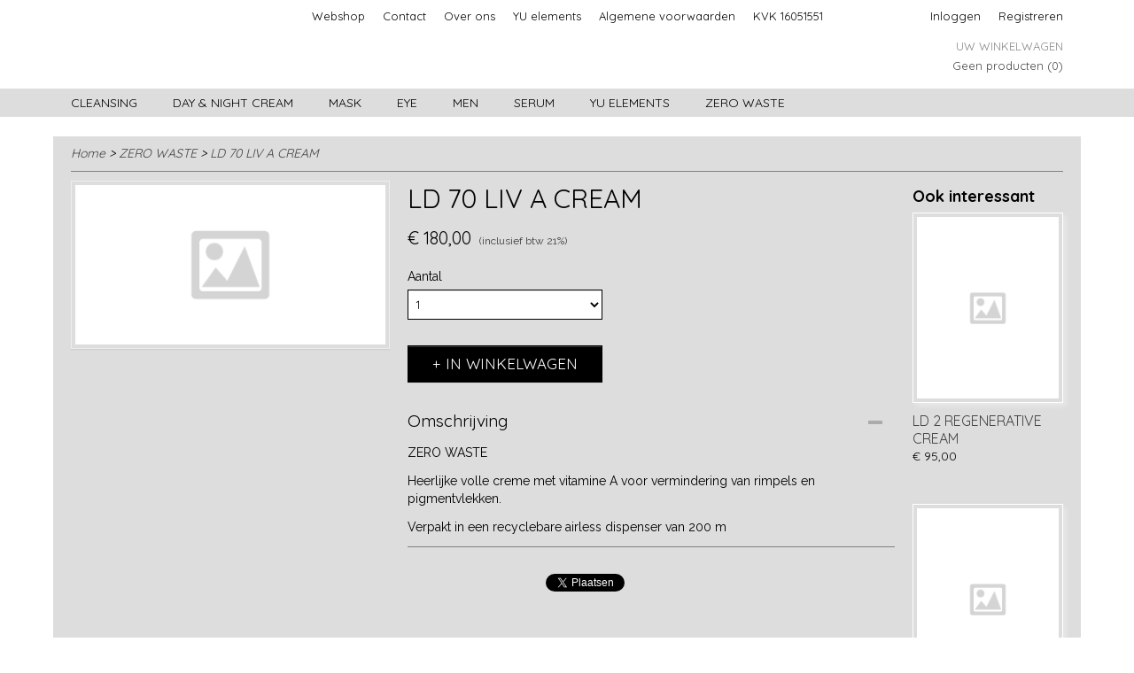

--- FILE ---
content_type: text/html; charset=UTF-8
request_url: https://www.livingdimension.nl/webshop/zero-waste/detail/126/ld-70-liv-a-cream.html
body_size: 8901
content:
<!DOCTYPE html>
<html lang="nl" prefix="og: http://ogp.me/ns#">
<head>
  <script src="/core/javascript/polyfills/polyfills-transpiled.js" defer nomodule></script>
  <meta name="keywords" content=""/>
  <meta name="description" content="Zero waste, besparing voor het millieu. Koop 1 x een pot en vul zelf bij. Ook goed voor uw portemonnee. Verpakt in een recyclebare  dispenser van 150 ml."/>
  <meta name="language" content="nl"/>
  <meta name="charset" content="UTF-8"/>
  <meta name="author" content="Shoppagina"/>
  <meta name="generator" content="IZICMS2.0"/>
  <meta property="msapplication-TileImage" content="https://www.livingdimension.nl/apple-touch-icon.png?1585577298"/>
  <link href="https://www.livingdimension.nl/apple-touch-icon.png?1585577298" rel="icon" sizes="400x400"/>
  <link href="https://www.livingdimension.nl/favicon.ico" rel="icon" sizes="16x16"/>
  <link href="/service/xml/News/atom.xml" rel="alternate" title="Alle berichten"/>
  <link href="/data/cache/compressedIncludes/compressedIncludes_2367067569_6782767c959a322a2ef8602fb3e16aa5.css" rel="stylesheet" media="all"/>
  <link href="https://fonts.googleapis.com/css?family=Raleway:400,700&amp;r=3788&amp;fp=" rel="stylesheet" media="screen"/>
  <link href="https://fonts.googleapis.com/css?family=Quicksand:400,700&amp;r=3788&amp;fp=" rel="stylesheet" media="screen"/>
  <link href="https://fonts.googleapis.com/css?family=Source+Sans+Pro:400,700&amp;r=3788&amp;fp=" rel="stylesheet" media="screen"/>
  <script src="/core/javascript/mootools/mootools-core-1.6.0-transpiled.js?r=3788&amp;fp=c3f8ad40"></script>
  <script src="/core/javascript/mootools/mootools-more-1.6.0-transpiled.js?r=3788&amp;fp=c3f8ad40"></script>
  <script src="https://connect.facebook.net/nl_NL/all.js#xfbml=1?r=3788&amp;fp="></script>
  <script src="/core/javascript/lib/helper/LocaleGlobal-minified.js?r=3788&amp;fp=c3f8ad40" type="module"></script>
  <script src="/core/javascript/lib/helper/LocaleGlobal-transpiled.js?r=3788&amp;fp=c3f8ad40" defer nomodule></script>
  <script src="/modules/Shop/templates/bootstrap/js/accordion-transpiled.js?r=3788&amp;fp=b4ff9dd6"></script>
  <script src="/modules/Shop/templates/bootstrap/js/pixeldensity-transpiled.js?r=3788&amp;fp=b4ff9dd6"></script>
  <script src="/modules/Shop/templates/bootstrap/js/modal-transpiled.js?r=3788&amp;fp=3bd1b587"></script>
  <script src="/modules/Shop/templates/bootstrap/js/product-behaviour.js?r=3788&amp;fp=f22d93be"></script>
  <script src="/modules/Shop/templates/bootstrap/js/product_attributes-transpiled.js?r=3788&amp;fp=b4ff9dd6"></script>
  <script src="/modules/Shop/templates/bootstrap/js/cerabox/cerabox-transpiled.js?r=3788&amp;fp=b4ff9dd6"></script>
  <script src="/core/javascript/lib/legacy/Toolbox-minified.js?r=3788&amp;fp=c3f8ad40" type="module"></script>
  <script src="/core/javascript/lib/legacy/Toolbox-transpiled.js?r=3788&amp;fp=c3f8ad40" defer nomodule></script>
  <script src="/core/javascript/lib/legacy/Loader-minified.js?r=3788&amp;fp=c3f8ad40" type="module"></script>
  <script src="/core/javascript/lib/legacy/Loader-transpiled.js?r=3788&amp;fp=c3f8ad40" defer nomodule></script>
  <script src="/templates/responsive-1/js/touch-mootools-transpiled.js?r=3788&amp;fp=b4ff9dd6"></script>
  <script src="/templates/responsive-1/js/category-menu-transpiled.js?r=3788&amp;fp=b4ff9dd6"></script>
  <script src="/templates/responsive-1/js/columnizer-transpiled.js?r=3788&amp;fp=b4ff9dd6"></script>
  <script src="/templates/responsive-1/js/responsive-transpiled.js?r=3788&amp;fp=b4ff9dd6"></script>
  <script src="/templates/responsive-1/js/designListener-transpiled.js?r=3788&amp;fp=b4ff9dd6"></script>
  <script>/*<![CDATA[*/
    document.addEventListener('DOMContentLoaded',function(){
      var evt = document.createEvent('CustomEvent');evt.initCustomEvent( 'designchange', false, false, {"carousel_slide_duration":"5000ms","carousel_slide1_enabled":"1","carousel_slide1_animation":"slide-left","carousel_slide1_button_text":"","carousel_slide1_button_href":"\/","carousel_slide2_enabled":"1","carousel_slide2_animation":"slide-left","carousel_slide2_button_text":"","carousel_slide2_button_href":"\/","carousel_slide3_enabled":"1","carousel_slide3_animation":"slide-left","carousel_slide3_button_text":"","carousel_slide3_button_href":"\/","carousel_slide3_slogan":"LIVING DIMENSION","carousel_slide4_enabled":"1","carousel_slide4_animation":"slide-left","carousel_slide4_button_text":"","carousel_slide4_button_href":"\/","carousel_slide4_slogan":"LIVING DIMENSION","carousel_slide5_enabled":"1","carousel_slide5_animation":"slide-left","carousel_slide5_button_text":"","carousel_slide5_button_href":"\/","carousel_slide5_slogan":"LIVING DIMENSION","carousel_slide1_full_image_link":"","carousel_slide1_slogan":"LIVING DIMENSION","carousel_slide2_full_image_link":"","carousel_slide2_slogan":"LIVING DIMENSION","carousel_slide3_full_image_link":"","carousel_slide4_full_image_link":"","carousel_slide5_full_image_link":""} );document.dispatchEvent(evt);
      Locale.define('nl-NL','Core',{"cancel":"Annuleren","close":"Sluiten"});
      Locale.define('nl-NL','Shop',{"loading":"Een moment geduld alstublieft..","error":"Er is helaas een fout opgetreden.","added":"Toegevoegd","product_added_short":"&#x2713; Toegevoegd aan winkelwagen:","product_not_added":"Het product kon niet worden toegevoegd.","variation_not_given_short":"Kies de gewenste uitvoering:","attribute_dimension_error":"Het veld '%s' bevat een ongeldige waarde.","please_enter_valid_email":"Vul alsjeblieft een geldig e-mailadres in."});
      Locale.use('nl-NL');
  });
  /*]]>*/</script>
  <title>LD 70 LIV A CREAM - ZERO WASTE - livingdimension</title>
  <meta name="viewport" content="width=device-width, initial-scale=1.0, user-scalable=0, minimum-scale=1.0, maximum-scale=1.0"/>
</head>
<body itemscope itemtype="http://schema.org/WebPage">
<div id="top">
  <div id="topMenu" class="container">
    <div id="logo" onclick="document.location.href='/';"></div>
          <ul class="topMenu">
                  <li><a href="/webshop/">Webshop</a></li>
                  <li><a href="/contact.html">Contact</a></li>
                  <li><a href="/over-ons.html">Over ons</a></li>
                  <li><a href="/livingdimension.html">YU elements</a></li>
                  <li><a href="/algemene-voorwaarden.html">Algemene voorwaarden</a></li>
                  <li><a href="/kvk-16051551.html">KVK 16051551</a></li>
        
      </ul>
      
<div id="basket" class="show_profile">
      <ul>
              <li><a href="/profiel/inloggen.html" rel="nofollow">Inloggen</a></li>
        <li><a href="/profiel/registreren.html">Registreren</a></li>
                </ul>
      <div class="cart">
    <label><a href="/webshop/basket.html" class="basketLink">Uw winkelwagen</a></label>
    <span class="basketPrice">Geen producten <span class="basketAmount">(0)</span></span>
  </div>
</div>
<script type="text/javascript" src="//translate.google.com/translate_a/element.js?cb=googleTranslateElementInit"></script>
<script type="text/javascript">
function googleTranslateElementInit() {
  new google.translate.TranslateElement({
      pageLanguage: 'nl',
      //includedLanguages: 'nl,en,fr,de',
      includedLanguages : '',
      layout: google.translate.TranslateElement.InlineLayout.SIMPLE,
  }, 'google_translate_element');
}
</script>
      </div>
      
    <form action="/zoeken.html" method="get" class="search">
      <input class="query" placeholder="Zoek op merk, product of trefwoord.." type="text" name="q" value="" />
      <button type="submit" class="btn">Zoeken</button>
    </form>
  </div>
  
<div id="menu">
  <div class="container">
    
    <ul class="pull-right">
                                                                                                                                      
    </ul>
  
      <ul class="categories">
                          <li class="">
          <a class="dropdown-toggle" href="/webshop/cleansing/">Cleansing <b class="caret"></b></a>
            <div class="dropdown">
              <a class="dropdown-heading" href="/webshop/cleansing/">Cleansing</a>
              <ul>
                                              <li ><a href="/webshop/cleansing/vette-huid/" title="vette huid">vette huid</a></li>
                                              <li ><a href="/webshop/cleansing/normale-huid/" title="normale huid">normale huid</a></li>
                                              <li ><a href="/webshop/cleansing/droge-huid/" title="droge huid">droge huid</a></li>
                                              <li ><a href="/webshop/cleansing/gevoelige-huid/" title="gevoelige huid">gevoelige huid</a></li>
                                              <li ><a href="/webshop/cleansing/geiriteerde-huid/" title="geïriteerde huid">geïriteerde huid</a></li>
              
              </ul>
            </div>
          </li>
                              <li class="">
          <a class="dropdown-toggle" href="/webshop/day--night-cream/">day & night cream <b class="caret"></b></a>
            <div class="dropdown">
              <a class="dropdown-heading" href="/webshop/day--night-cream/">day & night cream</a>
              <ul>
                                              <li ><a href="/webshop/day--night-cream/vette-huid/" title="vette huid">vette huid</a></li>
                                              <li ><a href="/webshop/day--night-cream/normale-huid/" title="normale huid">normale huid</a></li>
                                              <li ><a href="/webshop/day--night-cream/gevoelige-huid/" title="gevoelige huid">gevoelige huid</a></li>
                                              <li ><a href="/webshop/day--night-cream/droge-huid/" title="droge huid">droge huid</a></li>
                                              <li ><a href="/webshop/day--night-cream/anti-age/" title="anti age">anti age</a></li>
              
              </ul>
            </div>
          </li>
                              <li class="">
          <a class="dropdown-toggle" href="/webshop/mask/">mask <b class="caret"></b></a>
            <div class="dropdown">
              <a class="dropdown-heading" href="/webshop/mask/">mask</a>
              <ul>
                                              <li ><a href="/webshop/mask/vette-huid/" title="vette huid">vette huid</a></li>
                                              <li ><a href="/webshop/mask/normale-huid/" title="normale huid">normale huid</a></li>
                                              <li ><a href="/webshop/mask/gevoelige-huid/" title="gevoelige huid">gevoelige huid</a></li>
                                              <li ><a href="/webshop/mask/droge-huid/" title="droge huid">droge huid</a></li>
                                              <li ><a href="/webshop/mask/anti-aging/" title="anti aging">anti aging</a></li>
              
              </ul>
            </div>
          </li>
                                <li class=""><a href="/webshop/eye/">eye</a></li>
                                <li class=""><a href="/webshop/men/">men</a></li>
                                <li class=""><a href="/webshop/serum/">Serum</a></li>
                              <li class="">
          <a class="dropdown-toggle" href="/webshop/yu-elements/">YU elements <b class="caret"></b></a>
            <div class="dropdown">
              <a class="dropdown-heading" href="/webshop/yu-elements/">YU elements</a>
              <ul>
                                              <li ><a href="/webshop/yu-elements/eye--lip-care/" title="Eye &amp; lip care">Eye & lip care</a></li>
              
              </ul>
            </div>
          </li>
                                <li class=""><a href="/webshop/zero-waste/">ZERO WASTE</a></li>
              
          </ul>
      </div>
</div>
<div class="visible-phone mobileHeader">
  <a href="#" class="openMobileMenu"></a>
  <form action="/zoeken.html" method="get" class="search">
    <input class="query" type="text" name="q" value="" />
    <button type="submit" class="btn">Zoeken</button>
  </form>
</div>
<script type="text/javascript">
  // Make the update menu function global
  var updateMenu = {};
  var category_menu;
  window.addEvent( 'domready', function ()
  {
    var elements = $$('.dropdown-toggle');
    var closeTimeout;
    var opt = {
      translations:{
        TEMPLATE_OTHER_CATEGORIES:'Overige categorie&euml;n',
        TEMPLATE_MENU_OVERFLOW_LABEL: '+'
      }
    }
    // Emulate hover in JS so we can control the hover behaviour on mobile browsers
    var ios10fix = false; // IOS10 has a bug where it triggers an extra click event on the location of the finger (even when mouseup is stopped) in the menu when it has less than 8 items...
    $('menu').getElements( 'a' ).each( function ( el ) {
      el.addEvent( 'mouseenter', function () { this.addClass('hover'); } );
      el.addEvent( 'mouseleave', function () { this.removeClass('hover'); } );
      el.addEvent( 'click', function ( e ) { if ( ios10fix ) e.stop(); } );
    } );
    // Global function to add drop-down behaviour to newly added menu items
    updateMenu = function () {
      var newElements = $$('.dropdown-toggle');
      newElements.each( function ( el ) {
        if ( -1 === elements.indexOf( el ) ) {
          el.addEvent( 'mouseenter', function () { el.addClass('hover'); } );
          el.addEvent( 'mouseleave', function () { el.removeClass('hover'); } );
          addMenuBehaviour( el );
        }
      } );
      // Add new elements to local list
      elements = newElements;
    }
    var addMenuBehaviour = function ( el ) {
      // Handle opening the menu
      el.addEvent( 'mouseover', openMenu );
      // Handle delayed menu close after mouse leave
      el.getParent('li').addEvent('mouseleave', function () {
        // Don't close when hovering a submenu-enabled item in the '+' menu
        if ( el.getParent( '.__all_categories' ) && el.getParent( '.dropdown' ) ) return;
        // Ignore mouseleave events when in mobile mode (needed for windows phone)
        if ( document.body.hasClass( 'mobile' ) ) return;
        closeTimeout = setTimeout( closeAll, 300 );
      } );
      el.getParent('li').addEvent('mouseenter', function () {
        clearTimeout( closeTimeout );
      } );
      // Also open menu on tap
      el.addEvent( 'tap', function ( e ) {
        if ( e.type == 'touchend' ) {
          openMenu.call(el, e);
          ios10fix = true;
          setTimeout( function () { ios10fix = false; }, 500 );
        }
      } );
    }
    var closeAll = function () {
      elements.getParent().removeClass('open');
      clearTimeout( closeTimeout );
    }
    var openMenu = function (e) {
      // Ignore mouseover events when in mobile mode
      if ( e.type == 'mouseover' && document.body.hasClass( 'mobile' ) ) return;
      if ( this.getParent( '.__all_categories' ) && this.getParent( '.dropdown' ) ) {
        if ( e.type == "touchend" ) document.location.href = this.get('href'); // Feign a click for touch actions (emulated click is blocked)
        return true;
      }
      // Already open.. Close when in mobile mode
      if ( this.getParent( 'li.open' ) ) {
        if ( e.type == "touchend" ) {
          closeAll();
        }
        return;
      }
      // Close all menu's
      elements.getParent().removeClass('open');
      // Prevent unexpected closing
      clearTimeout( closeTimeout );
      // Skip if disabled
      if ( this.hasClass('disabled') || this.match(':disabled') ) return;
      var dropdownMenu = this.getParent().getElement( '.dropdown' );
      if ( !dropdownMenu || !dropdownMenu.getElement('li') ) return; // Skip if empty
      dropdownMenu.setStyle( 'visibility', 'hidden' );
      this.getParent().addClass('open'); // open up selected
      var paddingTop = dropdownMenu.getStyle( 'padding-top' ).toInt();
      var dropdownMenuHeight = dropdownMenu.getSize().y - paddingTop - dropdownMenu.getStyle( 'padding-bottom' ).toInt();
      dropdownMenu.setStyles( {height:0,visibility:'visible', paddingTop: paddingTop + 10} );
      dropdownMenu.set( 'morph', {duration: 300, transition: 'sine:out', onComplete:function () { dropdownMenu.setStyle( 'height', 'auto' ); } } );
      dropdownMenu.morph( {height:dropdownMenuHeight, paddingTop: paddingTop} );
    };
    // Add behaviour to all drop-down items
    elements.each( addMenuBehaviour );
    // Init category menu
    category_menu = new CategoryMenu( opt );
  } );
</script>
  
  <div id="breadcrumbs" class="container">
    <div class="border-bottom">
      <a href="/" title="Home">Home</a> &gt; <a href="/webshop/zero-waste/" title="ZERO WASTE">ZERO WASTE</a> &gt; <a href="" title="LD 70 LIV A CREAM">LD 70 LIV A CREAM</a>
    </div>
  </div>
<div class="container" id="site">
  <div class="row">
          <div class="span12">
        <div class="iziSection" id="section_main"><div id="section_main_0" class="ShopModule iziModule"><div class="basketAction iziAction">
<div id="basket" class="show_profile">
      <ul>
              <li><a href="/profiel/inloggen.html" rel="nofollow">Inloggen</a></li>
        <li><a href="/profiel/registreren.html">Registreren</a></li>
                </ul>
      <div class="cart">
    <label><a href="/webshop/basket.html" class="basketLink">Uw winkelwagen</a></label>
    <span class="basketPrice">Geen producten <span class="basketAmount">(0)</span></span>
  </div>
</div>
<script type="text/javascript" src="//translate.google.com/translate_a/element.js?cb=googleTranslateElementInit"></script>
<script type="text/javascript">
function googleTranslateElementInit() {
  new google.translate.TranslateElement({
      pageLanguage: 'nl',
      //includedLanguages: 'nl,en,fr,de',
      includedLanguages : '',
      layout: google.translate.TranslateElement.InlineLayout.SIMPLE,
  }, 'google_translate_element');
}
</script><div class='clear'></div></div></div><div id="section_main_1" class="ShopModule iziModule"><div class="productAction iziAction">
<div class="row">
  <div itemscope itemtype="http://schema.org/Product">
            <meta itemprop="itemCondition" content="http://schema.org/NewCondition" />
          <div class="imageContainer span4">
      <div class="imageCanvas">
            
      
        <div class="thumbnail">
          <a href="#" title="LD 70 LIV A CREAM"></a>
        </div>
      
      </div>
          &nbsp;
    </div>
    <div class="span6">
      <div class="productProperties">
        <div id="productDetail" class="productDetail">
          <h1 itemprop="name">LD 70 LIV A CREAM</h1>
<meta itemprop="ProductID" content="126" />
<meta itemprop="url" content="https://www.livingdimension.nl/webshop/zero-waste/detail/126/ld-70-liv-a-cream.html" />
<div class="price" itemprop="offers" itemscope itemtype="http://schema.org/Offer">
      <span class="strong price">&euro; 180,00</span>
    <meta itemprop="price" content="180"/>
    <meta itemprop="priceCurrency" content="EUR"/>
    
      <small>
      (inclusief btw      21%)
    </small>
  
  
<div class="in-stock">
</div>
  <div class="form">
    <form>
      <input type="hidden" name="product_id" value="126"/>
          <input type="hidden" name="price" value="18000"/>
      <input type="hidden" name="sale_price" value="18000"/>
      <input type="hidden" name="currency" value="EUR"/>
      <div class="row">
      
                  <div class="span3">
            <label for="product_amount_126">Aantal</label>
            <select name="amount[126]" id="product_amount_126" class="selectbox">
                          <option value="1" selected="selected">1</option>
                          <option value="2">2</option>
                          <option value="3">3</option>
                          <option value="4">4</option>
                          <option value="5">5</option>
                          <option value="6">6</option>
                          <option value="7">7</option>
                          <option value="8">8</option>
                          <option value="9">9</option>
                          <option value="10">10</option>
                          <option value="11">11</option>
                          <option value="12">12</option>
                          <option value="13">13</option>
                          <option value="14">14</option>
                          <option value="15">15</option>
                          <option value="16">16</option>
                          <option value="17">17</option>
                          <option value="18">18</option>
                          <option value="19">19</option>
                          <option value="20">20</option>
                          <option value="21">21</option>
                          <option value="22">22</option>
                          <option value="23">23</option>
                          <option value="24">24</option>
                          <option value="25">25</option>
                          <option value="26">26</option>
                          <option value="27">27</option>
                          <option value="28">28</option>
                          <option value="29">29</option>
                          <option value="30">30</option>
                          <option value="31">31</option>
                          <option value="32">32</option>
                          <option value="33">33</option>
                          <option value="34">34</option>
                          <option value="35">35</option>
                          <option value="36">36</option>
                          <option value="37">37</option>
                          <option value="38">38</option>
                          <option value="39">39</option>
                          <option value="40">40</option>
                          <option value="41">41</option>
                          <option value="42">42</option>
                          <option value="43">43</option>
                          <option value="44">44</option>
                          <option value="45">45</option>
                          <option value="46">46</option>
                          <option value="47">47</option>
                          <option value="48">48</option>
                          <option value="49">49</option>
                          <option value="50">50</option>
                          <option value="51">51</option>
                          <option value="52">52</option>
                          <option value="53">53</option>
                          <option value="54">54</option>
                          <option value="55">55</option>
                          <option value="56">56</option>
                          <option value="57">57</option>
                          <option value="58">58</option>
                          <option value="59">59</option>
                          <option value="60">60</option>
                          <option value="61">61</option>
                          <option value="62">62</option>
                          <option value="63">63</option>
                          <option value="64">64</option>
                          <option value="65">65</option>
                          <option value="66">66</option>
                          <option value="67">67</option>
                          <option value="68">68</option>
                          <option value="69">69</option>
                          <option value="70">70</option>
                          <option value="71">71</option>
                          <option value="72">72</option>
                          <option value="73">73</option>
                          <option value="74">74</option>
                          <option value="75">75</option>
                          <option value="76">76</option>
                          <option value="77">77</option>
                          <option value="78">78</option>
                          <option value="79">79</option>
                          <option value="80">80</option>
                          <option value="81">81</option>
                          <option value="82">82</option>
                          <option value="83">83</option>
                          <option value="84">84</option>
                          <option value="85">85</option>
                          <option value="86">86</option>
                          <option value="87">87</option>
                          <option value="88">88</option>
                          <option value="89">89</option>
                          <option value="90">90</option>
                          <option value="91">91</option>
                          <option value="92">92</option>
                          <option value="93">93</option>
                          <option value="94">94</option>
                          <option value="95">95</option>
                          <option value="96">96</option>
                          <option value="97">97</option>
                          <option value="98">98</option>
                          <option value="99">99</option>
                        </select>
          </div>
                </div>
              <button class="btn cancel">Annuleren</button>
        <button class="btn buy" data-product_id="126">In winkelwagen</button>                      </form>
  </div>
</div>
  
        </div>
      </div>
          <div class="accordion accordion-open">
        <div class="accordion-heading">Omschrijving</div>
        <span itemprop="description"><p>ZERO WASTE</p>
<p>Heerlijke volle creme met vitamine A voor vermindering van rimpels en pigmentvlekken.&nbsp;</p>
<p>Verpakt in een recyclebare airless dispenser van 200 m</p></span>
      </div>
    
    
    
          <div id="social_container" class="social">
                        <div class="fb-like" data-href="https://www.livingdimension.nl/webshop/zero-waste/detail/126/ld-70-liv-a-cream.html" data-layout="button" data-action="like" data-show-faces="false" data-share="true"></div>
                                                                <a href="https://twitter.com/share" class="twitter-share-button" data-text="" data-count="none">Tweet</a>
          <script>
            !function(d,s,id) {
              var js, fjs = d.getElementsByTagName(s)[0];
              if(!d.getElementById(id)) {
                js = d.createElement(s);
                js.id = id;
                js.src = 'https://platform.twitter.com/widgets.js';
                fjs.parentNode.insertBefore(js,fjs);
              }
            }(document, 'script', 'twitter-wjs');
          </script>
                              
      </div>
        </div>
  </div>
  
    <div class="span2 similarProducts">
    <h3>Ook interessant</h3>
          <div class="product">
        <div class="thumbnail">
          <a href="/webshop/zero-waste/detail/115/ld-2-regenerative-cream-1.html" title="LD 2 REGENERATIVE CREAM" ></a>
        </div>
        <div class="name">
          <a href="/webshop/zero-waste/detail/115/ld-2-regenerative-cream-1.html" class="active" title="LD 2 REGENERATIVE CREAM">LD 2 REGENERATIVE CREAM</a>
        </div>
        <div class="price">
                              <span class="price">&euro; 95,00</span>
                          </div>
      </div>
          <div class="product">
        <div class="thumbnail">
          <a href="/webshop/zero-waste/detail/117/ld-6-intensive-hydrating-cream.html" title="LD 6 INTENSIVE HYDRATING CREAM" ></a>
        </div>
        <div class="name">
          <a href="/webshop/zero-waste/detail/117/ld-6-intensive-hydrating-cream.html" class="active" title="LD 6 INTENSIVE HYDRATING CREAM">LD 6 INTENSIVE HYDRATING CREAM</a>
        </div>
        <div class="price">
                              <span class="price">&euro; 80,00</span>
                          </div>
      </div>
          <div class="product">
        <div class="thumbnail">
          <a href="/webshop/zero-waste/detail/124/ld-61-perfect-24-hour-effect-cream.html" title="LD 61 PERFECT 24 HOUR EFFECT CREAM" ></a>
        </div>
        <div class="name">
          <a href="/webshop/zero-waste/detail/124/ld-61-perfect-24-hour-effect-cream.html" class="active" title="LD 61 PERFECT 24 HOUR EFFECT CREAM">LD 61 PERFECT 24 HOUR EFFECT CREAM</a>
        </div>
        <div class="price">
                              <span class="price">&euro; 160,00</span>
                          </div>
      </div>
    
  </div>
  </div>
<script>
  document.addEvent( 'domready', function () {
    try {
      document.getElements('a.cerabox').cerabox( {
        events: {
          onOpen: function(current_item, collection) {
            var background_color = current_item.getStyle('background-color');
            if( background_color == 'transparent' ) {
              background_color = $('site').getStyle('background-color');
            }
            $('cerabox').setStyle('background-color', background_color);
          }
        }
      });
      var options = {
        variations: {},
        product_id: null
      };
      
      options.product_id = 126;
      var productAttributes = new ProductAttributes( options );
      productAttributes.addBehaviour();
      var canvas = document.getElement( '.imageCanvas' );
      var selector = document.getElement( '.imageSelector' );
      if ( !selector ) return;
      // Trigger size setting after all images are loaded
      window.addEvent( 'load', function () {
        canvas.setStyle( 'height', canvas.getElement('.active').getSize().y );
        productAttributes.switchVariationImage();
      } );
      selector.getElements( 'a' ).each( function ( a ) {
        a.addEvent( 'click', function ( e ) {
          e.stop();
          var target = $( a.get( 'rel' ) );
          if ( target ) {
            document.getElements( '.imageContainer .active' ).removeClass( 'active' );
            a.addClass( 'active' );
            target.addClass( 'active' );
            canvas.setStyle( 'height', target.getSize().y );
          }
        } );
      } );
    } catch (e) {
      if ( typeof TraceKit !== 'undefined') {
        TraceKit.report(e);
      } else {
        throw e;
      }
    }
  } );
</script>
<div class='clear'></div></div></div></div>
      </div>
      </div>
  <div class="row">
    <div class="span12"><div class="iziSection iziStaticSection" id="section_footer"></div></div>
  </div>
</div>
  
  
    
  
  
                                                                                                                          
  <footer>
    <div class="container">
      <div class="row">
              <div class="span3" id="footer_menu">
          <h3>Informatie</h3>
          <ul>
                                                          <li>
                <a href="/contact.html">Contact</a>
              </li>
                                                <li>
                <a href="/over-ons.html">Over ons</a>
              </li>
                                                <li>
                <a href="/verzend-en-retourbeleid.html">Verzend en retourbeleid</a>
              </li>
                                                                                                                                                              <li>
                <a href="/privacyverklaring.html">Privacyverklaring</a>
              </li>
                                                                                        
          </ul>
        </div>
              
                    
      <div class="span3" id="footer_categories">
                  <h3>Categorie&euml;n</h3>
          <ul>
                          <li><a href="/webshop/cleansing/">Cleansing</a></li>
                          <li><a href="/webshop/day--night-cream/">day & night cream</a></li>
                          <li><a href="/webshop/mask/">mask</a></li>
                          <li><a href="/webshop/eye/">eye</a></li>
                          <li><a href="/webshop/men/">men</a></li>
                          <li><a href="/webshop/serum/">Serum</a></li>
                          <li><a href="/webshop/yu-elements/">YU elements</a></li>
                          <li><a href="/webshop/zero-waste/">ZERO WASTE</a></li>
            
          </ul>
          <script type="text/javascript">
            window.addEvent( 'domready', function () {
              category_columnizer = new ListColumnizer( { list:document.getElement( "footer #footer_categories ul" ), gridColumns: 3, minColumnWidth: 180 } );
            } );
          </script>
              </div>
              <div class="span3">
          <div class="iziSection iziStaticSection" id="section_footerColumn"><div class="iziContent" id="section_footerColumn_0"><div class="iziInnerContent"><p>LEVERINGSVOORWAARDEN</p>
<p>MILLBEACH COSMETICS, Geldropseweg 8a, 5731 SG te Mierlo, Kvk 16051554, BTW NL001888179B86</p>
<p>De leverings- en betalingsvoorwaarden gelden voor alle bestellingen.</p>
<p>Als u een bestelling plaatst geeft u aan accoord te gaan met de algemene voorwaarden.</p>
<p>BETALEN</p>
<p>Betalingen dienen vooraf plaats te vinden via iDEAL.</p>
<p>VERZENDKOSTEN</p>
<p>Producten worden verzonden met DHL. Orderkosten boven 50 euro zijn gratis en tot 50 euro betaald u 6,95.</p>
<p>PRIJZEN</p>
<p>Alle prijzen vermeld op de webstie zijn altijd in euro inclusief BTW exclusief verzendkosten. Millbeach Cosmetics behoudt zich het recht voor om prijzen van artikelen tussentijds te wijzigen. Dit geldt niet voor lopende bestellingen op het moment van prijswijzigingen.&nbsp;</p>
<p>PRODUCTEN</p>
<p>Alle producten worden geleverd zolang de voorraad sterkt. Wanneer het door u bestelde artikel niet op voorraad is wordt het door u betaalde factuurbedrag teruggestort op uw rekening.</p>
<p>KLACHTENAFHANDELING</p>
<p>Wanneer het product niet voldoet aan uw verwachtingen, neem eerst contact op met Millbeach Cosmetics waarin u de reden van terug sturen aangeeft. &nbsp;Dit geldt alleen voor nagenoeg volle verpakkingen in de originele doos.&nbsp;</p>
<p>AANSPRAKELIJKHEID</p>
<p>Millbeach Cosmetics kan niet aansprakelijk gesteld worden voor het verloren gaan of beschadigen van verzonden artikelen tijdens het transport. &nbsp;Millbeach cosmetics kan niet aansprakelijk gesteld worden voor ondeskundig gebruik van producten.</p>
<p>LEVERING</p>
<p>Wij streven ernaar om bestelde artikelen na ontvangst van betaling binnen 1-5 dagen te verzenden.</p>
<p>&nbsp;</p></div></div><div class="iziContent" id="section_footerColumn_1"><div class="iziInnerContent"><p>KVK &nbsp;16051554</p>
<p>BTW 001888179B86</p></div></div></div>
        </div>
      
              <div class="span3" id="payment_methods">
          <h3>Betaalmethodes</h3>
          
<ul class="payment-methods">
    <li class="sprite-ideal" title="Ideal"></li>
      <li class="sprite-overboeking" title="Overboeking"></li>
      <li class="sprite-banktransfer" title="Banktransfer"></li>
  
</ul>
        </div>
            </div>
    </div>
  </footer>
  <p class="copyright">
      
      
    &copy; 2025 www.livingdimension.nl
        - Powered by Shoppagina.nl
    </p>
  
  
</body>
</html>


--- FILE ---
content_type: application/javascript
request_url: https://www.livingdimension.nl/modules/Shop/templates/bootstrap/js/product-behaviour.js?r=3788&fp=f22d93be
body_size: 4313
content:
var ProductBehaviour = new Class({
  Implements: Options,

  modal: {},
  modal_container: null,
  current_scroll_position: 0,

  options: {
    productSelector: '.product'
  },

  initialize: function ( options )
  {
    this.setOptions( options );
    window.addEvent('domready', function() {
      this.addBehaviour();
    }.bind(this));
  },

  addBehaviour: function ()
  {
    if ( typeof izi_shop_modal != 'undefined') {
      this.modal = izi_shop_modal;
    }

    document.getElements( this.options.productSelector ).each( function ( product_element ) {
      if( product_element.getParent('.similarProducts')) return; // Skip similar product products

      if( product_element.getElement('.buy')) {
        if (!product_element.getElement('.buy').hasClass('disabled')) {
          product_element.getElement('.buy').addEvent('click', function(e) {
            e.stop();
            this.buy( e.target );
          }.bind(this));
        }
      }
    }.bind( this ));

    if( $('productDetail')) {
      var form = $('productDetail').getElement('form');
      if( form && form.retrieve('behaviour-added') == null ) {
        form.addEvent('submit', function(e) {

          /* Code to check all fields are selected  */

          /*var className = document.getElementsByClassName('selectbox');
          for(var index=0;index < className.length;index++){
             var selected = className[index].options[className[index].selectedIndex].text;
             console.log(selected);
	     if(selected === "Maak je keuze" || selected === "make your choice"){
                console.log("all options not selected");
             }
          }*/

	  /* End */	

          e.stop();
          var buy_button = e.target.getElement( 'button.buy' );
          if ( buy_button ) {
            this.buy( buy_button );
          } else {
            this.inventory_notification();
          }
        }.bind(this));

        // Prevent double event
        form.store('behaviour-added', true);
      }
    }

    document.addEvent('product_attributes_loaded', function() {
      var form;
      if( $('shop-modal-container') ) {
        var modal_body = $('shop-modal-container').getElement('.modal-body');
        if( modal_body ) {
          if( modal_body.getElement('.product-related')) {
            modal_body.getElement('.product-related').getElements('form').each( function( related_form ) {
              if( related_form.retrieve('behaviour-added') == null ) {
                related_form.addEvent('submit', function(e) {
                  e.stop();
                  this.buy_related( e.target.getElement('button.buy') );
                }.bind(this));

                // Prevent double event
                related_form.store('behaviour-added', true);
              }
            }.bind(this));
          }

          if( modal_body.getElement('.product-attributes')) {
            form = modal_body.getElement('.product-attributes').getElement('form');
            if( form.retrieve('behaviour-added') == null ) {
              form.addEvent('submit', function(e) {
                e.stop();
                this.buy_click( e.target.getElement('button.buy') );
              }.bind(this));

              // Prevent double event
              form.store('behaviour-added', true);
            }

            if( form.getElement('button.cancel') ){
              form.getElement('button.cancel').addEvent('click', function(e)
              {
                e.stop();
                this.modal.hide();
              }.bind(this));
            }
          }
        }
      }

      if( $('productDetail')) {
        form = $('productDetail').getElement('form');
        if( form.retrieve('behaviour-added') == null ) {
          form.addEvent('submit', function(e) {
            e.stop();
            var buy_button = e.target.getElement( 'button.buy' );
            if ( buy_button ) {
              this.buy( buy_button );
            } else {
              this.inventory_notification();
            }
          }.bind(this));

          var g_recaptcha_container = form.getElement( '.g-recaptcha' );
          if ( g_recaptcha_container && typeof grecaptcha !== 'undefined' ) {
            grecaptcha.render( g_recaptcha_container );
          }

          // Prevent double event
          form.store('behaviour-added', true);
        }
      }

      this.modal.center();
    }.bind(this));

    window.addEvent('keydown:keys(esc)', function()
    {
      this.modal.hide();
    }.bind(this));

    window.addEvent('resize', function()
    {
      this.modal.center();
    }.bind(this));
  },

  buy: function ( button )
  {
    
    /* Code to check all fields are selected  */

       var className = document.getElementsByClassName('selectbox');
       for(var index=0;index < className.length;index++){
           var selected = className[index].options[className[index].selectedIndex].text;
           if(selected === "Maak je keuze" || selected === "make your choice"){
              alert("Selecteer eerst de gewenste productopties alstublieft.");
	      return false;	    
           }
       }

    /* End */	  

    var product_id = button.dataset.product_id.toInt();
    this.modal.show();

    $('shop-modal-container').addClass('modal-product');
    var modal_body = this.modal.add_body( new Element('h3', {html: Locale.get('Shop.loading')}));

    var order_product = null;
    if( $('productDetail') && $('productDetail').getElement('form')) {
      order_product = $('productDetail').getElement('form');

      var attribute_dimension = order_product.getElement('input.attribute-dimension');
      if( attribute_dimension && attribute_dimension.hasClass('error')) {
        modal_body.empty();
        modal_body.adopt(
          new Element('h3', {html: Locale.get('Shop.product_not_added')}),
          new Element('div', {'class': 'alert alert-danger', html: Locale.get('Shop.attribute_dimension_error').replace('%s', attribute_dimension.getParent('.attribute-set').getElement('label').get('html'))})
        );

        var close_button = new Element('button', {
          'class': 'btn pull-left',
          html: Locale.get('Core.close'),
          events: {
            click: function()
            {
              this.modal.hide();
            }.bind(this)
          }
        });
        modal_body.adopt( close_button );
        close_button.focus();
        return;
      }
    } else {
      order_product = {product_id: product_id, amount: 1};
    }

    new Request({
      url: '/service/json/Shop/order-add-product',
      link: 'ignore',
      onSuccess: function(response)
      {
        response = JSON.parse( response );
        if( response.success ) {
          this.refresh_basket();

          if( response.data && response.data.has_attributes ) {
            this.render_attributes( response.data );
          } else if( response.data ) {
            modal_body.empty();

            if( response.data && response.data.order_product_id ) {
              this.render_order_product( response.data );
              document.fireEvent('product_buy', {product_id: button.dataset.product_id} );
            }

            if( response.data.has_related ) {
              this.render_related( response.data );
            } else {
              modal_body.destroy();
            }
          }
        } else {
          modal_body.empty();
          modal_body.adopt( new Element('div', {'class': 'alert alert-danger', html: Locale.get('Shop.product_not_added')}));

          if( response.message ) {
            modal_body.adop( new Element('div', {html: response.message}));
          }

          var close_button = new Element('button', {
            'class': 'btn pull-left',
            html: Locale.get('Core.close'),
            events: {
              click: function()
              {
                this.modal.hide();
              }.bind(this)
            }
          });
          modal_body.adopt( close_button );
          close_button.focus();
        }
      }.bind(this),
      onFailure: function(xhr) {
        modal_body.empty();
        modal_body.adopt( new Element('h3', {html: Locale.get('Shop.product_not_added')}));
        modal_body.adopt( new Element('div', {'class': 'alert alert-danger', html: Locale.get('Shop.error') + ' (' + xhr.response + ')'}));

        var close_button = new Element('button', {
          'class': 'btn pull-left',
          html: Locale.get('Core.close'),
          events: {
            click: function()
            {
              this.modal.hide();
            }.bind(this)
          }
        });
        modal_body.adopt( close_button );
        close_button.focus();
      }.bind(this)
    }).post( order_product );
  },

  buy_related: function ( button )
  {
    button.setStyle('opacity', 0.3);

    new Request({
      url: '/service/json/Shop/order-add-product',
      link: 'ignore',
      onSuccess: function(response)
      {
        response = JSON.parse( response );
        var message = null;
        if( response.success ) {
          document.fireEvent('product_buy', button.getParent('form').toQueryString().parseQueryString() );

          message = new Element('div', {'class': 'alert alert-success', html: Locale.get('Shop.added')});
          message.replaces( button );

          this.refresh_basket();
        } else {
          message = new Element('div', {'class': 'alert alert-danger', html: Locale.get('Shop.product_not_added')});
          message.replaces( button );
        }
      }.bind(this),
      onFailure: function()
      {
        var message = new Element('div', {'class': 'alert alert-danger', html: Locale.get('Shop.error')});
        message.replaces( button );
      }
    }).post( button.getParent('form') );
  },

  buy_click: function ( button )
  {
    var modal_body = $('shop-modal-container').getElement('.modal-body');
    var form = modal_body.getElement('form');

    new Request({
      url: '/service/json/Shop/order-add-product',
      link: 'ignore',
      onSuccess: function(response)
      {
        response = JSON.parse( response );
        if( response.success ) {
          this.refresh_basket();

          this.modal.add_header( new Element('h3', {html: Locale.get('Shop.product_added_short')}));

          if( response.data && response.data.order_product_id ) {
            document.fireEvent('product_buy', button.getParent('form').toQueryString().parseQueryString() );
            this.render_order_product( response.data );
          }

          if( response.data && response.data.has_related ) {
            this.render_related( response.data );
          } else {
            modal_body.destroy();
          }
        }
      }.bind(this),
      onFailure: function(xhr) {
        modal_body.empty();
        modal_body.adopt( new Element('div', {'class': 'alert alert-danger', html: Locale.get('Shop.error')}));
        modal_body.adopt( new Element('div', {html: xhr.response}));

        var close_button = new Element('button', {
          'class': 'btn pull-left',
          html: Locale.get('Core.close'),
          events: {
            click: function()
            {
              this.modal.hide();
            }.bind(this)
          }
        });
        modal_body.adopt( close_button );
        close_button.focus();
      }.bind(this)
    }).post( form );
  },

  refresh_basket: function()
  {
    if( $('basket')) {
      new Request.HTML({
        url: '/service/html/Shop/basket',
        onSuccess: function(response)
        {
          var message = new Element('div').adopt( response ).getElement('div');
          message.replaces( $('basket'));
        }
      }).get();
    }
  },

  render_attributes: function( data )
  {
    var modal_body = $('shop-modal-container').getElement('.modal-body');
    modal_body.empty();
    modal_body.adopt( new Element('h3', {html: Locale.get('Shop.variation_not_given_short')}));

    var container = new Element('div', {'class': 'product-attributes'});

    var thumbnail = new Element('div', {'class': 'thumbnail span4'});
    if( data.image ) {
      var a = new Element('a', {'class': 'cerabox', href: '/data/upload/Shop/images/' + data.image, styles: {
        'background-image': 'url("/data/upload/Shop/images/360x1000x0_' + data.image + '")'
      }});
      thumbnail.adopt( a );
      if( typeof window.CeraBox != 'undefined') {
        a.cerabox({events: {
          onOpen: this.open_cerabox.bind(this),
          onClose: this.close_cerabox.bind(this)
        }});
      }
    } else {
      thumbnail.adopt( new Element('a', {href: '#', events: { click: function(e) { e.stop(); }}}));
    }
    container.adopt( thumbnail );

    container.adopt( new Element('div', {id: 'product_attributes_' + data.product_id, 'class': 'productDetail span6'}));
    modal_body.adopt( container );

    new ProductAttributes({container_id: 'product_attributes_' + data.product_id, product_id: data.product_id, load_descrption: 0}).loadAttributes();
  },

  render_related: function( data )
  {
    var modal_body = $('shop-modal-container').getElement('.modal-body');
    modal_body.adopt( new Element('div', {styles: {'text-align': 'center'}}).adopt(
      new Element('img', {src: '/core/templates/backend/default/images/loader.gif'})
    ));

    new Request.HTML({
      url: '/service/html/Shop/productRelated/' + data.product_id,
      link: 'ignore',
      onSuccess: function(response)
      {
        modal_body.empty();
        modal_body.adopt( new Element('div', {'class': 'product-related'}).adopt( response ));

        modal_body.getElements('form').each( function(form) {
          var related_product_id = form.getElement('input[name=product_id]').get('value').toInt();
          new ProductAttributes({
            container_id: 'product_attributes_' + related_product_id,
            product_id: related_product_id,
            related_product_id: data.product_id
          }).loadAttributes();
        });
        if( modal_body.getElements('.cerabox').length && typeof window.CeraBox != 'undefined') {
          modal_body.getElements('.cerabox').cerabox({events: {
            onOpen: this.open_cerabox.bind(this),
            onClose: this.close_cerabox.bind(this)
          }});
        }
      }.bind(this),
      onFailure: function(xhr) {
        var modal_header = $('shop-modal-container').getElement('.modal-header');
        modal_header.set('html', Locale.get('Shop.error'));

        modal_body.empty();
        modal_body.adopt( new Element('div', {'class': 'alert alert-danger', html: xhr.response}));

        var close_button = new Element('button', {
          'class': 'btn pull-left',
          html: Locale.get('Core.close'),
          events: {
            click: function()
            {
              this.modal.hide();
            }.bind(this)
          }
        });
        $('shop-modal-container').getElement('.modal-footer').adopt( close_button );
        close_button.focus();
      }.bind(this)
    }).get();
  },

  render_order_product: function( data )
  {
    var modal_header = $('shop-modal-container').getElement('.modal-header');
    if( modal_header ) {
      modal_header.empty();
    } else {
      modal_header = this.modal.add_header();
    }
    modal_header.adopt( new Element('div', {styles: {'text-align': 'center'}}).adopt(
      new Element('img', {src: '/core/templates/backend/default/images/loader.gif'})
    ));

    new Request.HTML({
      url: '/service/html/Shop/order-product-detail/',
      onComplete: function()
      {
        modal_header.empty();
      },
      onSuccess: function( response_html )
      {
        modal_header.adopt( new Element('h3', {html: Locale.get('Shop.product_added_short')}));
        modal_header.adopt( response_html );
        if( modal_header.getElement('.cerabox') && typeof window.CeraBox != 'undefined') {
          modal_header.getElement('.cerabox').cerabox({events: {
            onOpen: this.open_cerabox.bind(this),
            onClose: this.close_cerabox.bind(this)
          }});
        }
        if( modal_header.getElement('button.cancel')) {
          modal_header.getElement('button.cancel').addEvent('click', function(e)
          {
            e.stop();
            this.modal.hide();
          }.bind(this));
        }
      }.bind(this),
      onFailure: function()
      {
        this.modal.hide();
      }.bind(this)
    }).post({order_product_id: data.order_product_id, redirect_url: data.redirect_url});
  },

  inventory_notification: function()
  {
    var container = document.getElement('.inventory-notification');
    if( container ) {
      this.modal.show();
      var modal_body = this.modal.add_body( new Element('h3', {html: Locale.get('Shop.loading')}));
      var form = container.getParent('form');
      var email = form.getElement('input[name="inventory_notification[email]"]').get('value');
      var g_recaptcha_response = form.getElement('textarea[name=g-recaptcha-response]');

      if ( email.length > 0 ) {
        container.getElements('input','button').set('disabled', true );
        new Request({
          url: '/service/Shop/inventory-notification-save',
          onSuccess: function( response ) {
            response = JSON.parse( response );
            modal_body.empty();
            if ( response && response.success ) {
              form.empty();
              form.adopt( new Element('div', {'class': 'alert alert-success', html: response.message, style: 'clear:both'}));
              this.modal.hide();
            } else {
              container.getElements('input','button').set('disabled', null );
              modal_body.adopt( new Element('div', {'class': 'alert alert-error', html: response.error, style: 'margin:0'}));
            }
          }.bind(this)
        }).post({
          product_id: parseInt( form.getElement('input[name=product_id]').get('value') ),
          variation_id: parseInt( form.getElement('input[name=variation_id]').get('value') ),
          email: email,
          'g-recaptcha-response': g_recaptcha_response ? g_recaptcha_response.get('value') : ''
        });
      } else {
        container.getElements('input','button').set('disabled', null );
        modal_body.empty();
        modal_body.adopt( new Element('div', {'class': 'alert alert-error', html: Locale.get('Shop.please_enter_valid_email'), style: 'margin:0'}));
      }
    }
  },

  open_cerabox: function()
  {
    var position = document.body.getStyle('position');
    document.body.store('current-position', position);
    if( position == 'fixed') {
      document.body.setStyle('position', 'static');
    }
  },

  close_cerabox: function()
  {
    var position = document.body.retrieve('current-position');
    if( position == 'static') {
      document.body.setStyle('position', position );
    }
  }
});
var productBehaviour = new ProductBehaviour();
